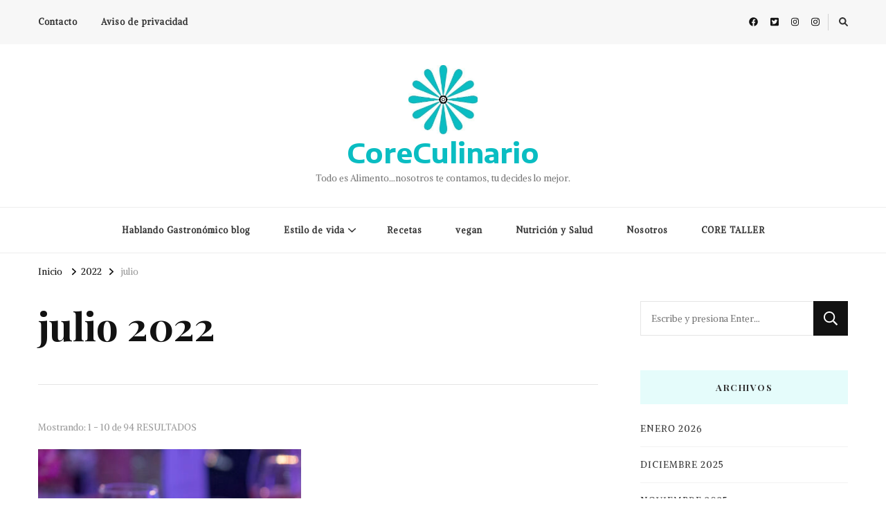

--- FILE ---
content_type: text/html; charset=UTF-8
request_url: https://coreculinario.com/2022/07/
body_size: 22184
content:
    <!DOCTYPE html>
    <html lang="es">
    <head itemscope itemtype="http://schema.org/WebSite">
	    <meta charset="UTF-8">
    <meta name="viewport" content="width=device-width, initial-scale=1">
    <link rel="profile" href="http://gmpg.org/xfn/11">
    <meta name='robots' content='noindex, follow' />

	<!-- This site is optimized with the Yoast SEO plugin v23.8 - https://yoast.com/wordpress/plugins/seo/ -->
	<title>julio 2022 - CoreCulinario</title>
	<meta property="og:locale" content="es_ES" />
	<meta property="og:type" content="website" />
	<meta property="og:title" content="julio 2022 - CoreCulinario" />
	<meta property="og:url" content="https://coreculinario.com/2022/07/" />
	<meta property="og:site_name" content="CoreCulinario" />
	<meta name="twitter:card" content="summary_large_image" />
	<script type="application/ld+json" class="yoast-schema-graph">{"@context":"https://schema.org","@graph":[{"@type":"CollectionPage","@id":"https://coreculinario.com/2022/07/","url":"https://coreculinario.com/2022/07/","name":"julio 2022 - CoreCulinario","isPartOf":{"@id":"https://coreculinario.com/#website"},"primaryImageOfPage":{"@id":"https://coreculinario.com/2022/07/#primaryimage"},"image":{"@id":"https://coreculinario.com/2022/07/#primaryimage"},"thumbnailUrl":"https://coreculinario.com/wp-content/uploads/2022/07/250722-CHILES-20-scaled.jpg","breadcrumb":{"@id":"https://coreculinario.com/2022/07/#breadcrumb"},"inLanguage":"es"},{"@type":"ImageObject","inLanguage":"es","@id":"https://coreculinario.com/2022/07/#primaryimage","url":"https://coreculinario.com/wp-content/uploads/2022/07/250722-CHILES-20-scaled.jpg","contentUrl":"https://coreculinario.com/wp-content/uploads/2022/07/250722-CHILES-20-scaled.jpg","width":1707,"height":2560},{"@type":"BreadcrumbList","@id":"https://coreculinario.com/2022/07/#breadcrumb","itemListElement":[{"@type":"ListItem","position":1,"name":"Portada","item":"https://coreculinario.com/"},{"@type":"ListItem","position":2,"name":"Archivo de julio 2022"}]},{"@type":"WebSite","@id":"https://coreculinario.com/#website","url":"https://coreculinario.com/","name":"CoreCulinario","description":"Todo es Alimento...nosotros te contamos, tu decides lo mejor.","publisher":{"@id":"https://coreculinario.com/#organization"},"potentialAction":[{"@type":"SearchAction","target":{"@type":"EntryPoint","urlTemplate":"https://coreculinario.com/?s={search_term_string}"},"query-input":{"@type":"PropertyValueSpecification","valueRequired":true,"valueName":"search_term_string"}}],"inLanguage":"es"},{"@type":"Organization","@id":"https://coreculinario.com/#organization","name":"CoreCulinario","url":"https://coreculinario.com/","logo":{"@type":"ImageObject","inLanguage":"es","@id":"https://coreculinario.com/#/schema/logo/image/","url":"https://coreculinario.com/wp-content/uploads/2021/02/cropped-0c01b09e-9d18-4743-a11c-518c1fcb273f-4.jpg","contentUrl":"https://coreculinario.com/wp-content/uploads/2021/02/cropped-0c01b09e-9d18-4743-a11c-518c1fcb273f-4.jpg","width":352,"height":355,"caption":"CoreCulinario"},"image":{"@id":"https://coreculinario.com/#/schema/logo/image/"}}]}</script>
	<!-- / Yoast SEO plugin. -->


<link rel='dns-prefetch' href='//fonts.googleapis.com' />
<link rel='dns-prefetch' href='//www.googletagmanager.com' />
<link rel='dns-prefetch' href='//pagead2.googlesyndication.com' />
<link rel="alternate" type="application/rss+xml" title="CoreCulinario &raquo; Feed" href="https://coreculinario.com/feed/" />
<link rel="alternate" type="application/rss+xml" title="CoreCulinario &raquo; Feed de los comentarios" href="https://coreculinario.com/comments/feed/" />
		<!-- This site uses the Google Analytics by MonsterInsights plugin v9.11.1 - Using Analytics tracking - https://www.monsterinsights.com/ -->
							<script src="//www.googletagmanager.com/gtag/js?id=G-57NB8RJENX"  data-cfasync="false" data-wpfc-render="false" type="text/javascript" async></script>
			<script data-cfasync="false" data-wpfc-render="false" type="text/javascript">
				var mi_version = '9.11.1';
				var mi_track_user = true;
				var mi_no_track_reason = '';
								var MonsterInsightsDefaultLocations = {"page_location":"https:\/\/coreculinario.com\/2022\/07\/"};
								if ( typeof MonsterInsightsPrivacyGuardFilter === 'function' ) {
					var MonsterInsightsLocations = (typeof MonsterInsightsExcludeQuery === 'object') ? MonsterInsightsPrivacyGuardFilter( MonsterInsightsExcludeQuery ) : MonsterInsightsPrivacyGuardFilter( MonsterInsightsDefaultLocations );
				} else {
					var MonsterInsightsLocations = (typeof MonsterInsightsExcludeQuery === 'object') ? MonsterInsightsExcludeQuery : MonsterInsightsDefaultLocations;
				}

								var disableStrs = [
										'ga-disable-G-57NB8RJENX',
									];

				/* Function to detect opted out users */
				function __gtagTrackerIsOptedOut() {
					for (var index = 0; index < disableStrs.length; index++) {
						if (document.cookie.indexOf(disableStrs[index] + '=true') > -1) {
							return true;
						}
					}

					return false;
				}

				/* Disable tracking if the opt-out cookie exists. */
				if (__gtagTrackerIsOptedOut()) {
					for (var index = 0; index < disableStrs.length; index++) {
						window[disableStrs[index]] = true;
					}
				}

				/* Opt-out function */
				function __gtagTrackerOptout() {
					for (var index = 0; index < disableStrs.length; index++) {
						document.cookie = disableStrs[index] + '=true; expires=Thu, 31 Dec 2099 23:59:59 UTC; path=/';
						window[disableStrs[index]] = true;
					}
				}

				if ('undefined' === typeof gaOptout) {
					function gaOptout() {
						__gtagTrackerOptout();
					}
				}
								window.dataLayer = window.dataLayer || [];

				window.MonsterInsightsDualTracker = {
					helpers: {},
					trackers: {},
				};
				if (mi_track_user) {
					function __gtagDataLayer() {
						dataLayer.push(arguments);
					}

					function __gtagTracker(type, name, parameters) {
						if (!parameters) {
							parameters = {};
						}

						if (parameters.send_to) {
							__gtagDataLayer.apply(null, arguments);
							return;
						}

						if (type === 'event') {
														parameters.send_to = monsterinsights_frontend.v4_id;
							var hookName = name;
							if (typeof parameters['event_category'] !== 'undefined') {
								hookName = parameters['event_category'] + ':' + name;
							}

							if (typeof MonsterInsightsDualTracker.trackers[hookName] !== 'undefined') {
								MonsterInsightsDualTracker.trackers[hookName](parameters);
							} else {
								__gtagDataLayer('event', name, parameters);
							}
							
						} else {
							__gtagDataLayer.apply(null, arguments);
						}
					}

					__gtagTracker('js', new Date());
					__gtagTracker('set', {
						'developer_id.dZGIzZG': true,
											});
					if ( MonsterInsightsLocations.page_location ) {
						__gtagTracker('set', MonsterInsightsLocations);
					}
										__gtagTracker('config', 'G-57NB8RJENX', {"forceSSL":"true","link_attribution":"true"} );
										window.gtag = __gtagTracker;										(function () {
						/* https://developers.google.com/analytics/devguides/collection/analyticsjs/ */
						/* ga and __gaTracker compatibility shim. */
						var noopfn = function () {
							return null;
						};
						var newtracker = function () {
							return new Tracker();
						};
						var Tracker = function () {
							return null;
						};
						var p = Tracker.prototype;
						p.get = noopfn;
						p.set = noopfn;
						p.send = function () {
							var args = Array.prototype.slice.call(arguments);
							args.unshift('send');
							__gaTracker.apply(null, args);
						};
						var __gaTracker = function () {
							var len = arguments.length;
							if (len === 0) {
								return;
							}
							var f = arguments[len - 1];
							if (typeof f !== 'object' || f === null || typeof f.hitCallback !== 'function') {
								if ('send' === arguments[0]) {
									var hitConverted, hitObject = false, action;
									if ('event' === arguments[1]) {
										if ('undefined' !== typeof arguments[3]) {
											hitObject = {
												'eventAction': arguments[3],
												'eventCategory': arguments[2],
												'eventLabel': arguments[4],
												'value': arguments[5] ? arguments[5] : 1,
											}
										}
									}
									if ('pageview' === arguments[1]) {
										if ('undefined' !== typeof arguments[2]) {
											hitObject = {
												'eventAction': 'page_view',
												'page_path': arguments[2],
											}
										}
									}
									if (typeof arguments[2] === 'object') {
										hitObject = arguments[2];
									}
									if (typeof arguments[5] === 'object') {
										Object.assign(hitObject, arguments[5]);
									}
									if ('undefined' !== typeof arguments[1].hitType) {
										hitObject = arguments[1];
										if ('pageview' === hitObject.hitType) {
											hitObject.eventAction = 'page_view';
										}
									}
									if (hitObject) {
										action = 'timing' === arguments[1].hitType ? 'timing_complete' : hitObject.eventAction;
										hitConverted = mapArgs(hitObject);
										__gtagTracker('event', action, hitConverted);
									}
								}
								return;
							}

							function mapArgs(args) {
								var arg, hit = {};
								var gaMap = {
									'eventCategory': 'event_category',
									'eventAction': 'event_action',
									'eventLabel': 'event_label',
									'eventValue': 'event_value',
									'nonInteraction': 'non_interaction',
									'timingCategory': 'event_category',
									'timingVar': 'name',
									'timingValue': 'value',
									'timingLabel': 'event_label',
									'page': 'page_path',
									'location': 'page_location',
									'title': 'page_title',
									'referrer' : 'page_referrer',
								};
								for (arg in args) {
																		if (!(!args.hasOwnProperty(arg) || !gaMap.hasOwnProperty(arg))) {
										hit[gaMap[arg]] = args[arg];
									} else {
										hit[arg] = args[arg];
									}
								}
								return hit;
							}

							try {
								f.hitCallback();
							} catch (ex) {
							}
						};
						__gaTracker.create = newtracker;
						__gaTracker.getByName = newtracker;
						__gaTracker.getAll = function () {
							return [];
						};
						__gaTracker.remove = noopfn;
						__gaTracker.loaded = true;
						window['__gaTracker'] = __gaTracker;
					})();
									} else {
										console.log("");
					(function () {
						function __gtagTracker() {
							return null;
						}

						window['__gtagTracker'] = __gtagTracker;
						window['gtag'] = __gtagTracker;
					})();
									}
			</script>
							<!-- / Google Analytics by MonsterInsights -->
		<script type="text/javascript">
/* <![CDATA[ */
window._wpemojiSettings = {"baseUrl":"https:\/\/s.w.org\/images\/core\/emoji\/15.0.3\/72x72\/","ext":".png","svgUrl":"https:\/\/s.w.org\/images\/core\/emoji\/15.0.3\/svg\/","svgExt":".svg","source":{"concatemoji":"https:\/\/coreculinario.com\/wp-includes\/js\/wp-emoji-release.min.js?ver=6.6.4"}};
/*! This file is auto-generated */
!function(i,n){var o,s,e;function c(e){try{var t={supportTests:e,timestamp:(new Date).valueOf()};sessionStorage.setItem(o,JSON.stringify(t))}catch(e){}}function p(e,t,n){e.clearRect(0,0,e.canvas.width,e.canvas.height),e.fillText(t,0,0);var t=new Uint32Array(e.getImageData(0,0,e.canvas.width,e.canvas.height).data),r=(e.clearRect(0,0,e.canvas.width,e.canvas.height),e.fillText(n,0,0),new Uint32Array(e.getImageData(0,0,e.canvas.width,e.canvas.height).data));return t.every(function(e,t){return e===r[t]})}function u(e,t,n){switch(t){case"flag":return n(e,"\ud83c\udff3\ufe0f\u200d\u26a7\ufe0f","\ud83c\udff3\ufe0f\u200b\u26a7\ufe0f")?!1:!n(e,"\ud83c\uddfa\ud83c\uddf3","\ud83c\uddfa\u200b\ud83c\uddf3")&&!n(e,"\ud83c\udff4\udb40\udc67\udb40\udc62\udb40\udc65\udb40\udc6e\udb40\udc67\udb40\udc7f","\ud83c\udff4\u200b\udb40\udc67\u200b\udb40\udc62\u200b\udb40\udc65\u200b\udb40\udc6e\u200b\udb40\udc67\u200b\udb40\udc7f");case"emoji":return!n(e,"\ud83d\udc26\u200d\u2b1b","\ud83d\udc26\u200b\u2b1b")}return!1}function f(e,t,n){var r="undefined"!=typeof WorkerGlobalScope&&self instanceof WorkerGlobalScope?new OffscreenCanvas(300,150):i.createElement("canvas"),a=r.getContext("2d",{willReadFrequently:!0}),o=(a.textBaseline="top",a.font="600 32px Arial",{});return e.forEach(function(e){o[e]=t(a,e,n)}),o}function t(e){var t=i.createElement("script");t.src=e,t.defer=!0,i.head.appendChild(t)}"undefined"!=typeof Promise&&(o="wpEmojiSettingsSupports",s=["flag","emoji"],n.supports={everything:!0,everythingExceptFlag:!0},e=new Promise(function(e){i.addEventListener("DOMContentLoaded",e,{once:!0})}),new Promise(function(t){var n=function(){try{var e=JSON.parse(sessionStorage.getItem(o));if("object"==typeof e&&"number"==typeof e.timestamp&&(new Date).valueOf()<e.timestamp+604800&&"object"==typeof e.supportTests)return e.supportTests}catch(e){}return null}();if(!n){if("undefined"!=typeof Worker&&"undefined"!=typeof OffscreenCanvas&&"undefined"!=typeof URL&&URL.createObjectURL&&"undefined"!=typeof Blob)try{var e="postMessage("+f.toString()+"("+[JSON.stringify(s),u.toString(),p.toString()].join(",")+"));",r=new Blob([e],{type:"text/javascript"}),a=new Worker(URL.createObjectURL(r),{name:"wpTestEmojiSupports"});return void(a.onmessage=function(e){c(n=e.data),a.terminate(),t(n)})}catch(e){}c(n=f(s,u,p))}t(n)}).then(function(e){for(var t in e)n.supports[t]=e[t],n.supports.everything=n.supports.everything&&n.supports[t],"flag"!==t&&(n.supports.everythingExceptFlag=n.supports.everythingExceptFlag&&n.supports[t]);n.supports.everythingExceptFlag=n.supports.everythingExceptFlag&&!n.supports.flag,n.DOMReady=!1,n.readyCallback=function(){n.DOMReady=!0}}).then(function(){return e}).then(function(){var e;n.supports.everything||(n.readyCallback(),(e=n.source||{}).concatemoji?t(e.concatemoji):e.wpemoji&&e.twemoji&&(t(e.twemoji),t(e.wpemoji)))}))}((window,document),window._wpemojiSettings);
/* ]]> */
</script>
<style id='wp-emoji-styles-inline-css' type='text/css'>

	img.wp-smiley, img.emoji {
		display: inline !important;
		border: none !important;
		box-shadow: none !important;
		height: 1em !important;
		width: 1em !important;
		margin: 0 0.07em !important;
		vertical-align: -0.1em !important;
		background: none !important;
		padding: 0 !important;
	}
</style>
<link rel='stylesheet' id='wp-block-library-css' href='https://coreculinario.com/wp-includes/css/dist/block-library/style.min.css?ver=6.6.4' type='text/css' media='all' />
<style id='classic-theme-styles-inline-css' type='text/css'>
/*! This file is auto-generated */
.wp-block-button__link{color:#fff;background-color:#32373c;border-radius:9999px;box-shadow:none;text-decoration:none;padding:calc(.667em + 2px) calc(1.333em + 2px);font-size:1.125em}.wp-block-file__button{background:#32373c;color:#fff;text-decoration:none}
</style>
<style id='global-styles-inline-css' type='text/css'>
:root{--wp--preset--aspect-ratio--square: 1;--wp--preset--aspect-ratio--4-3: 4/3;--wp--preset--aspect-ratio--3-4: 3/4;--wp--preset--aspect-ratio--3-2: 3/2;--wp--preset--aspect-ratio--2-3: 2/3;--wp--preset--aspect-ratio--16-9: 16/9;--wp--preset--aspect-ratio--9-16: 9/16;--wp--preset--color--black: #000000;--wp--preset--color--cyan-bluish-gray: #abb8c3;--wp--preset--color--white: #ffffff;--wp--preset--color--pale-pink: #f78da7;--wp--preset--color--vivid-red: #cf2e2e;--wp--preset--color--luminous-vivid-orange: #ff6900;--wp--preset--color--luminous-vivid-amber: #fcb900;--wp--preset--color--light-green-cyan: #7bdcb5;--wp--preset--color--vivid-green-cyan: #00d084;--wp--preset--color--pale-cyan-blue: #8ed1fc;--wp--preset--color--vivid-cyan-blue: #0693e3;--wp--preset--color--vivid-purple: #9b51e0;--wp--preset--gradient--vivid-cyan-blue-to-vivid-purple: linear-gradient(135deg,rgba(6,147,227,1) 0%,rgb(155,81,224) 100%);--wp--preset--gradient--light-green-cyan-to-vivid-green-cyan: linear-gradient(135deg,rgb(122,220,180) 0%,rgb(0,208,130) 100%);--wp--preset--gradient--luminous-vivid-amber-to-luminous-vivid-orange: linear-gradient(135deg,rgba(252,185,0,1) 0%,rgba(255,105,0,1) 100%);--wp--preset--gradient--luminous-vivid-orange-to-vivid-red: linear-gradient(135deg,rgba(255,105,0,1) 0%,rgb(207,46,46) 100%);--wp--preset--gradient--very-light-gray-to-cyan-bluish-gray: linear-gradient(135deg,rgb(238,238,238) 0%,rgb(169,184,195) 100%);--wp--preset--gradient--cool-to-warm-spectrum: linear-gradient(135deg,rgb(74,234,220) 0%,rgb(151,120,209) 20%,rgb(207,42,186) 40%,rgb(238,44,130) 60%,rgb(251,105,98) 80%,rgb(254,248,76) 100%);--wp--preset--gradient--blush-light-purple: linear-gradient(135deg,rgb(255,206,236) 0%,rgb(152,150,240) 100%);--wp--preset--gradient--blush-bordeaux: linear-gradient(135deg,rgb(254,205,165) 0%,rgb(254,45,45) 50%,rgb(107,0,62) 100%);--wp--preset--gradient--luminous-dusk: linear-gradient(135deg,rgb(255,203,112) 0%,rgb(199,81,192) 50%,rgb(65,88,208) 100%);--wp--preset--gradient--pale-ocean: linear-gradient(135deg,rgb(255,245,203) 0%,rgb(182,227,212) 50%,rgb(51,167,181) 100%);--wp--preset--gradient--electric-grass: linear-gradient(135deg,rgb(202,248,128) 0%,rgb(113,206,126) 100%);--wp--preset--gradient--midnight: linear-gradient(135deg,rgb(2,3,129) 0%,rgb(40,116,252) 100%);--wp--preset--font-size--small: 13px;--wp--preset--font-size--medium: 20px;--wp--preset--font-size--large: 36px;--wp--preset--font-size--x-large: 42px;--wp--preset--spacing--20: 0.44rem;--wp--preset--spacing--30: 0.67rem;--wp--preset--spacing--40: 1rem;--wp--preset--spacing--50: 1.5rem;--wp--preset--spacing--60: 2.25rem;--wp--preset--spacing--70: 3.38rem;--wp--preset--spacing--80: 5.06rem;--wp--preset--shadow--natural: 6px 6px 9px rgba(0, 0, 0, 0.2);--wp--preset--shadow--deep: 12px 12px 50px rgba(0, 0, 0, 0.4);--wp--preset--shadow--sharp: 6px 6px 0px rgba(0, 0, 0, 0.2);--wp--preset--shadow--outlined: 6px 6px 0px -3px rgba(255, 255, 255, 1), 6px 6px rgba(0, 0, 0, 1);--wp--preset--shadow--crisp: 6px 6px 0px rgba(0, 0, 0, 1);}:where(.is-layout-flex){gap: 0.5em;}:where(.is-layout-grid){gap: 0.5em;}body .is-layout-flex{display: flex;}.is-layout-flex{flex-wrap: wrap;align-items: center;}.is-layout-flex > :is(*, div){margin: 0;}body .is-layout-grid{display: grid;}.is-layout-grid > :is(*, div){margin: 0;}:where(.wp-block-columns.is-layout-flex){gap: 2em;}:where(.wp-block-columns.is-layout-grid){gap: 2em;}:where(.wp-block-post-template.is-layout-flex){gap: 1.25em;}:where(.wp-block-post-template.is-layout-grid){gap: 1.25em;}.has-black-color{color: var(--wp--preset--color--black) !important;}.has-cyan-bluish-gray-color{color: var(--wp--preset--color--cyan-bluish-gray) !important;}.has-white-color{color: var(--wp--preset--color--white) !important;}.has-pale-pink-color{color: var(--wp--preset--color--pale-pink) !important;}.has-vivid-red-color{color: var(--wp--preset--color--vivid-red) !important;}.has-luminous-vivid-orange-color{color: var(--wp--preset--color--luminous-vivid-orange) !important;}.has-luminous-vivid-amber-color{color: var(--wp--preset--color--luminous-vivid-amber) !important;}.has-light-green-cyan-color{color: var(--wp--preset--color--light-green-cyan) !important;}.has-vivid-green-cyan-color{color: var(--wp--preset--color--vivid-green-cyan) !important;}.has-pale-cyan-blue-color{color: var(--wp--preset--color--pale-cyan-blue) !important;}.has-vivid-cyan-blue-color{color: var(--wp--preset--color--vivid-cyan-blue) !important;}.has-vivid-purple-color{color: var(--wp--preset--color--vivid-purple) !important;}.has-black-background-color{background-color: var(--wp--preset--color--black) !important;}.has-cyan-bluish-gray-background-color{background-color: var(--wp--preset--color--cyan-bluish-gray) !important;}.has-white-background-color{background-color: var(--wp--preset--color--white) !important;}.has-pale-pink-background-color{background-color: var(--wp--preset--color--pale-pink) !important;}.has-vivid-red-background-color{background-color: var(--wp--preset--color--vivid-red) !important;}.has-luminous-vivid-orange-background-color{background-color: var(--wp--preset--color--luminous-vivid-orange) !important;}.has-luminous-vivid-amber-background-color{background-color: var(--wp--preset--color--luminous-vivid-amber) !important;}.has-light-green-cyan-background-color{background-color: var(--wp--preset--color--light-green-cyan) !important;}.has-vivid-green-cyan-background-color{background-color: var(--wp--preset--color--vivid-green-cyan) !important;}.has-pale-cyan-blue-background-color{background-color: var(--wp--preset--color--pale-cyan-blue) !important;}.has-vivid-cyan-blue-background-color{background-color: var(--wp--preset--color--vivid-cyan-blue) !important;}.has-vivid-purple-background-color{background-color: var(--wp--preset--color--vivid-purple) !important;}.has-black-border-color{border-color: var(--wp--preset--color--black) !important;}.has-cyan-bluish-gray-border-color{border-color: var(--wp--preset--color--cyan-bluish-gray) !important;}.has-white-border-color{border-color: var(--wp--preset--color--white) !important;}.has-pale-pink-border-color{border-color: var(--wp--preset--color--pale-pink) !important;}.has-vivid-red-border-color{border-color: var(--wp--preset--color--vivid-red) !important;}.has-luminous-vivid-orange-border-color{border-color: var(--wp--preset--color--luminous-vivid-orange) !important;}.has-luminous-vivid-amber-border-color{border-color: var(--wp--preset--color--luminous-vivid-amber) !important;}.has-light-green-cyan-border-color{border-color: var(--wp--preset--color--light-green-cyan) !important;}.has-vivid-green-cyan-border-color{border-color: var(--wp--preset--color--vivid-green-cyan) !important;}.has-pale-cyan-blue-border-color{border-color: var(--wp--preset--color--pale-cyan-blue) !important;}.has-vivid-cyan-blue-border-color{border-color: var(--wp--preset--color--vivid-cyan-blue) !important;}.has-vivid-purple-border-color{border-color: var(--wp--preset--color--vivid-purple) !important;}.has-vivid-cyan-blue-to-vivid-purple-gradient-background{background: var(--wp--preset--gradient--vivid-cyan-blue-to-vivid-purple) !important;}.has-light-green-cyan-to-vivid-green-cyan-gradient-background{background: var(--wp--preset--gradient--light-green-cyan-to-vivid-green-cyan) !important;}.has-luminous-vivid-amber-to-luminous-vivid-orange-gradient-background{background: var(--wp--preset--gradient--luminous-vivid-amber-to-luminous-vivid-orange) !important;}.has-luminous-vivid-orange-to-vivid-red-gradient-background{background: var(--wp--preset--gradient--luminous-vivid-orange-to-vivid-red) !important;}.has-very-light-gray-to-cyan-bluish-gray-gradient-background{background: var(--wp--preset--gradient--very-light-gray-to-cyan-bluish-gray) !important;}.has-cool-to-warm-spectrum-gradient-background{background: var(--wp--preset--gradient--cool-to-warm-spectrum) !important;}.has-blush-light-purple-gradient-background{background: var(--wp--preset--gradient--blush-light-purple) !important;}.has-blush-bordeaux-gradient-background{background: var(--wp--preset--gradient--blush-bordeaux) !important;}.has-luminous-dusk-gradient-background{background: var(--wp--preset--gradient--luminous-dusk) !important;}.has-pale-ocean-gradient-background{background: var(--wp--preset--gradient--pale-ocean) !important;}.has-electric-grass-gradient-background{background: var(--wp--preset--gradient--electric-grass) !important;}.has-midnight-gradient-background{background: var(--wp--preset--gradient--midnight) !important;}.has-small-font-size{font-size: var(--wp--preset--font-size--small) !important;}.has-medium-font-size{font-size: var(--wp--preset--font-size--medium) !important;}.has-large-font-size{font-size: var(--wp--preset--font-size--large) !important;}.has-x-large-font-size{font-size: var(--wp--preset--font-size--x-large) !important;}
:where(.wp-block-post-template.is-layout-flex){gap: 1.25em;}:where(.wp-block-post-template.is-layout-grid){gap: 1.25em;}
:where(.wp-block-columns.is-layout-flex){gap: 2em;}:where(.wp-block-columns.is-layout-grid){gap: 2em;}
:root :where(.wp-block-pullquote){font-size: 1.5em;line-height: 1.6;}
</style>
<link rel='stylesheet' id='blossomthemes-toolkit-css' href='https://coreculinario.com/wp-content/plugins/blossomthemes-toolkit/public/css/blossomthemes-toolkit-public.min.css?ver=2.2.6' type='text/css' media='all' />
<link rel='stylesheet' id='contact-form-7-css' href='https://coreculinario.com/wp-content/plugins/contact-form-7/includes/css/styles.css?ver=6.0' type='text/css' media='all' />
<link rel='stylesheet' id='owl-carousel-css' href='https://coreculinario.com/wp-content/themes/vilva/css/owl.carousel.min.css?ver=2.3.4' type='text/css' media='all' />
<link rel='stylesheet' id='vilva-google-fonts-css' href='https://fonts.googleapis.com/css?family=Alike+Angular%3Aregular%7CPlayfair+Display%3Aregular%2C500%2C600%2C700%2C800%2C900%2Citalic%2C500italic%2C600italic%2C700italic%2C800italic%2C900italic%7CEncode+Sans+Semi+Expanded%3A700' type='text/css' media='all' />
<link rel='stylesheet' id='yummy-recipe-parent-style-css' href='https://coreculinario.com/wp-content/themes/vilva/style.css?ver=6.6.4' type='text/css' media='all' />
<link rel='stylesheet' id='animate-css' href='https://coreculinario.com/wp-content/themes/vilva/css/animate.min.css?ver=3.5.2' type='text/css' media='all' />
<link rel='stylesheet' id='vilva-css' href='https://coreculinario.com/wp-content/themes/yummy-recipe/style.css?ver=1.0.2' type='text/css' media='all' />
<link rel='stylesheet' id='vilva-gutenberg-css' href='https://coreculinario.com/wp-content/themes/vilva/css/gutenberg.min.css?ver=1.0.2' type='text/css' media='all' />
<script type="text/javascript" src="https://coreculinario.com/wp-content/plugins/google-analytics-for-wordpress/assets/js/frontend-gtag.min.js?ver=9.11.1" id="monsterinsights-frontend-script-js" async="async" data-wp-strategy="async"></script>
<script data-cfasync="false" data-wpfc-render="false" type="text/javascript" id='monsterinsights-frontend-script-js-extra'>/* <![CDATA[ */
var monsterinsights_frontend = {"js_events_tracking":"true","download_extensions":"doc,pdf,ppt,zip,xls,docx,pptx,xlsx","inbound_paths":"[{\"path\":\"\\\/go\\\/\",\"label\":\"affiliate\"},{\"path\":\"\\\/recommend\\\/\",\"label\":\"affiliate\"}]","home_url":"https:\/\/coreculinario.com","hash_tracking":"false","v4_id":"G-57NB8RJENX"};/* ]]> */
</script>
<script type="text/javascript" src="https://coreculinario.com/wp-includes/js/jquery/jquery.min.js?ver=3.7.1" id="jquery-core-js"></script>
<script type="text/javascript" src="https://coreculinario.com/wp-includes/js/jquery/jquery-migrate.min.js?ver=3.4.1" id="jquery-migrate-js"></script>
<link rel="https://api.w.org/" href="https://coreculinario.com/wp-json/" /><link rel="EditURI" type="application/rsd+xml" title="RSD" href="https://coreculinario.com/xmlrpc.php?rsd" />
<meta name="generator" content="WordPress 6.6.4" />
<meta name="generator" content="Site Kit by Google 1.139.0" />		<script type="text/javascript">
			var StrCPVisits_page_data = {
				'abort' : 'false',
				'title' : 'julio 2022',
			};
		</script>
		<meta name="google-site-verification" content="r-Xqt5BLwF4B50kWr1q1KfQUMmpozucsZ0y3CrgHOnU">
<!-- Metaetiquetas de Google AdSense añadidas por Site Kit -->
<meta name="google-adsense-platform-account" content="ca-host-pub-2644536267352236">
<meta name="google-adsense-platform-domain" content="sitekit.withgoogle.com">
<!-- Acabar con las metaetiquetas de Google AdSense añadidas por Site Kit -->
<style type="text/css">.recentcomments a{display:inline !important;padding:0 !important;margin:0 !important;}</style>
<!-- Fragmento de código de Google Adsense añadido por Site Kit -->
<script type="text/javascript" async="async" src="https://pagead2.googlesyndication.com/pagead/js/adsbygoogle.js?client=ca-pub-3190588031947152&amp;host=ca-host-pub-2644536267352236" crossorigin="anonymous"></script>

<!-- Final del fragmento de código de Google Adsense añadido por Site Kit -->
<link rel="icon" href="https://coreculinario.com/wp-content/uploads/2021/02/cropped-0c01b09e-9d18-4743-a11c-518c1fcb273f-1-32x32.jpg" sizes="32x32" />
<link rel="icon" href="https://coreculinario.com/wp-content/uploads/2021/02/cropped-0c01b09e-9d18-4743-a11c-518c1fcb273f-1-192x192.jpg" sizes="192x192" />
<link rel="apple-touch-icon" href="https://coreculinario.com/wp-content/uploads/2021/02/cropped-0c01b09e-9d18-4743-a11c-518c1fcb273f-1-180x180.jpg" />
<meta name="msapplication-TileImage" content="https://coreculinario.com/wp-content/uploads/2021/02/cropped-0c01b09e-9d18-4743-a11c-518c1fcb273f-1-270x270.jpg" />
<style type='text/css' media='all'>     
    .content-newsletter .blossomthemes-email-newsletter-wrapper.bg-img:after,
    .widget_blossomthemes_email_newsletter_widget .blossomthemes-email-newsletter-wrapper:after{
        background: rgba(0, 219, 215, 0.8);    }
    
    /*Typography*/

    body,
    button,
    input,
    select,
    optgroup,
    textarea{
        font-family : Alike Angular;
        font-size   : 17px;        
    }

    :root {
        --primary-font: Alike Angular;
        --secondary-font: Playfair Display;
        --primary-color: #00dbd7;
        --primary-color-rgb: 0, 219, 215;
    }
    
    .site-branding .site-title-wrap .site-title{
        font-size   : 40px;
        font-family : Encode Sans Semi Expanded;
        font-weight : 700;
        font-style  : normal;
    }
    
    .site-branding .site-title-wrap .site-title a{
        color: #0abdc2;
    }
    
    .custom-logo-link img{
        width: 100px;
        max-width: 100%;
    }

    .comment-body .reply .comment-reply-link:hover:before {
        background-image: url('data:image/svg+xml; utf-8, <svg xmlns="http://www.w3.org/2000/svg" width="18" height="15" viewBox="0 0 18 15"><path d="M934,147.2a11.941,11.941,0,0,1,7.5,3.7,16.063,16.063,0,0,1,3.5,7.3c-2.4-3.4-6.1-5.1-11-5.1v4.1l-7-7,7-7Z" transform="translate(-927 -143.2)" fill="%2300dbd7"/></svg>');
    }

    .site-header.style-five .header-mid .search-form .search-submit:hover {
        background-image: url('data:image/svg+xml; utf-8, <svg xmlns="http://www.w3.org/2000/svg" viewBox="0 0 512 512"><path fill="%2300dbd7" d="M508.5 468.9L387.1 347.5c-2.3-2.3-5.3-3.5-8.5-3.5h-13.2c31.5-36.5 50.6-84 50.6-136C416 93.1 322.9 0 208 0S0 93.1 0 208s93.1 208 208 208c52 0 99.5-19.1 136-50.6v13.2c0 3.2 1.3 6.2 3.5 8.5l121.4 121.4c4.7 4.7 12.3 4.7 17 0l22.6-22.6c4.7-4.7 4.7-12.3 0-17zM208 368c-88.4 0-160-71.6-160-160S119.6 48 208 48s160 71.6 160 160-71.6 160-160 160z"></path></svg>');
    }

    .site-header.style-seven .header-bottom .search-form .search-submit:hover {
        background-image: url('data:image/svg+xml; utf-8, <svg xmlns="http://www.w3.org/2000/svg" viewBox="0 0 512 512"><path fill="%2300dbd7" d="M508.5 468.9L387.1 347.5c-2.3-2.3-5.3-3.5-8.5-3.5h-13.2c31.5-36.5 50.6-84 50.6-136C416 93.1 322.9 0 208 0S0 93.1 0 208s93.1 208 208 208c52 0 99.5-19.1 136-50.6v13.2c0 3.2 1.3 6.2 3.5 8.5l121.4 121.4c4.7 4.7 12.3 4.7 17 0l22.6-22.6c4.7-4.7 4.7-12.3 0-17zM208 368c-88.4 0-160-71.6-160-160S119.6 48 208 48s160 71.6 160 160-71.6 160-160 160z"></path></svg>');
    }

    .site-header.style-fourteen .search-form .search-submit:hover {
        background-image: url('data:image/svg+xml; utf-8, <svg xmlns="http://www.w3.org/2000/svg" viewBox="0 0 512 512"><path fill="%2300dbd7" d="M508.5 468.9L387.1 347.5c-2.3-2.3-5.3-3.5-8.5-3.5h-13.2c31.5-36.5 50.6-84 50.6-136C416 93.1 322.9 0 208 0S0 93.1 0 208s93.1 208 208 208c52 0 99.5-19.1 136-50.6v13.2c0 3.2 1.3 6.2 3.5 8.5l121.4 121.4c4.7 4.7 12.3 4.7 17 0l22.6-22.6c4.7-4.7 4.7-12.3 0-17zM208 368c-88.4 0-160-71.6-160-160S119.6 48 208 48s160 71.6 160 160-71.6 160-160 160z"></path></svg>');
    }

    .search-results .content-area > .page-header .search-submit:hover {
        background-image: url('data:image/svg+xml; utf-8, <svg xmlns="http://www.w3.org/2000/svg" viewBox="0 0 512 512"><path fill="%2300dbd7" d="M508.5 468.9L387.1 347.5c-2.3-2.3-5.3-3.5-8.5-3.5h-13.2c31.5-36.5 50.6-84 50.6-136C416 93.1 322.9 0 208 0S0 93.1 0 208s93.1 208 208 208c52 0 99.5-19.1 136-50.6v13.2c0 3.2 1.3 6.2 3.5 8.5l121.4 121.4c4.7 4.7 12.3 4.7 17 0l22.6-22.6c4.7-4.7 4.7-12.3 0-17zM208 368c-88.4 0-160-71.6-160-160S119.6 48 208 48s160 71.6 160 160-71.6 160-160 160z"></path></svg>');
    }
           
    </style><style id="wpforms-css-vars-root">
				:root {
					--wpforms-field-border-radius: 3px;
--wpforms-field-border-style: solid;
--wpforms-field-border-size: 1px;
--wpforms-field-background-color: #ffffff;
--wpforms-field-border-color: rgba( 0, 0, 0, 0.25 );
--wpforms-field-border-color-spare: rgba( 0, 0, 0, 0.25 );
--wpforms-field-text-color: rgba( 0, 0, 0, 0.7 );
--wpforms-field-menu-color: #ffffff;
--wpforms-label-color: rgba( 0, 0, 0, 0.85 );
--wpforms-label-sublabel-color: rgba( 0, 0, 0, 0.55 );
--wpforms-label-error-color: #d63637;
--wpforms-button-border-radius: 3px;
--wpforms-button-border-style: none;
--wpforms-button-border-size: 1px;
--wpforms-button-background-color: #066aab;
--wpforms-button-border-color: #066aab;
--wpforms-button-text-color: #ffffff;
--wpforms-page-break-color: #066aab;
--wpforms-background-image: none;
--wpforms-background-position: center center;
--wpforms-background-repeat: no-repeat;
--wpforms-background-size: cover;
--wpforms-background-width: 100px;
--wpforms-background-height: 100px;
--wpforms-background-color: rgba( 0, 0, 0, 0 );
--wpforms-background-url: none;
--wpforms-container-padding: 0px;
--wpforms-container-border-style: none;
--wpforms-container-border-width: 1px;
--wpforms-container-border-color: #000000;
--wpforms-container-border-radius: 3px;
--wpforms-field-size-input-height: 43px;
--wpforms-field-size-input-spacing: 15px;
--wpforms-field-size-font-size: 16px;
--wpforms-field-size-line-height: 19px;
--wpforms-field-size-padding-h: 14px;
--wpforms-field-size-checkbox-size: 16px;
--wpforms-field-size-sublabel-spacing: 5px;
--wpforms-field-size-icon-size: 1;
--wpforms-label-size-font-size: 16px;
--wpforms-label-size-line-height: 19px;
--wpforms-label-size-sublabel-font-size: 14px;
--wpforms-label-size-sublabel-line-height: 17px;
--wpforms-button-size-font-size: 17px;
--wpforms-button-size-height: 41px;
--wpforms-button-size-padding-h: 15px;
--wpforms-button-size-margin-top: 10px;
--wpforms-container-shadow-size-box-shadow: none;

				}
			</style></head>

<body class="archive date wp-custom-logo wp-embed-responsive hfeed post-layout-two vilva-has-blocks rightsidebar" itemscope itemtype="http://schema.org/WebPage">

    <div id="page" class="site">
        <a class="skip-link" href="#content">Saltar al contenido</a>
            <header id="masthead" class="site-header style-one" itemscope itemtype="http://schema.org/WPHeader">
            <div class="header-t">
                <div class="container">
                        
	<nav class="secondary-menu">
                    <button class="toggle-btn" data-toggle-target=".menu-modal" data-toggle-body-class="showing-menu-modal" aria-expanded="false" data-set-focus=".close-nav-toggle">
                <span class="toggle-bar"></span>
                <span class="toggle-bar"></span>
                <span class="toggle-bar"></span>
            </button>
                <div class="secondary-menu-list menu-modal cover-modal" data-modal-target-string=".menu-modal">
            <button class="close close-nav-toggle" data-toggle-target=".menu-modal" data-toggle-body-class="showing-menu-modal" aria-expanded="false" data-set-focus=".menu-modal">
                <span class="toggle-bar"></span>
                <span class="toggle-bar"></span>
            </button>
            <div class="mobile-menu" aria-label="Móvil">
                <div class="menu-menu-superior-container"><ul id="secondary-menu" class="nav-menu menu-modal"><li id="menu-item-22731" class="menu-item menu-item-type-post_type menu-item-object-page menu-item-22731"><a href="https://coreculinario.com/contacto/">Contacto</a></li>
<li id="menu-item-22734" class="menu-item menu-item-type-post_type menu-item-object-page menu-item-privacy-policy menu-item-22734"><a rel="privacy-policy" href="https://coreculinario.com/politica-privacidad/">Aviso de privacidad</a></li>
</ul></div>            </div>
        </div>
	</nav>
                        <div class="right">
                                                    <div class="header-social">
                                    <ul class="social-networks">
    	            <li>
                <a href="https://www.facebook.com/coreculinario" target="_blank" rel="nofollow noopener">
                    <i class="fab fa-facebook"></i>
                </a>
            </li>    	   
                        <li>
                <a href="https://twitter.com/core_culinario" target="_blank" rel="nofollow noopener">
                    <i class="fab fa-twitter-square"></i>
                </a>
            </li>    	   
                        <li>
                <a href="https://www.instagram.com/core_culinario/" target="_blank" rel="nofollow noopener">
                    <i class="fab fa-instagram"></i>
                </a>
            </li>    	   
                        <li>
                <a href="https://www.instagram.com/florcoronachef/" target="_blank" rel="nofollow noopener">
                    <i class="fab fa-instagram"></i>
                </a>
            </li>    	   
            	</ul>
                                </div><!-- .header-social -->
                                                                            <div class="header-search">                
                                <button class="search-toggle" data-toggle-target=".search-modal" data-toggle-body-class="showing-search-modal" data-set-focus=".search-modal .search-field" aria-expanded="false">
                                    <i class="fas fa-search"></i>
                                </button>
                                <div class="header-search-wrap search-modal cover-modal" data-modal-target-string=".search-modal">
                                    <div class="header-search-inner-wrap">
                                        <form role="search" method="get" class="search-form" action="https://coreculinario.com/">
                    <label>
                        <span class="screen-reader-text">¿Buscas algo?
                        </span>
                        <input type="search" class="search-field" placeholder="Escribe y presiona Enter&hellip;" value="" name="s" />
                    </label>                
                    <input type="submit" id="submit-field" class="search-submit" value="Buscar" />
                </form>                                        <button class="close" data-toggle-target=".search-modal" data-toggle-body-class="showing-search-modal" data-set-focus=".search-modal .search-field" aria-expanded="false"></button>
                                    </div>
                                </div>
                            </div><!-- .header-search -->
                                    
                    </div><!-- .right -->
                </div>
            </div><!-- .header-t -->

            <div class="header-mid">
                <div class="container">
                            <div class="site-branding has-logo-text" itemscope itemtype="http://schema.org/Organization">  
            <div class="site-logo">
                <a href="https://coreculinario.com/" class="custom-logo-link" rel="home"><img width="352" height="355" src="https://coreculinario.com/wp-content/uploads/2021/02/cropped-0c01b09e-9d18-4743-a11c-518c1fcb273f-4.jpg" class="custom-logo" alt="CoreCulinario" decoding="async" fetchpriority="high" srcset="https://coreculinario.com/wp-content/uploads/2021/02/cropped-0c01b09e-9d18-4743-a11c-518c1fcb273f-4.jpg 352w, https://coreculinario.com/wp-content/uploads/2021/02/cropped-0c01b09e-9d18-4743-a11c-518c1fcb273f-4-150x150.jpg 150w, https://coreculinario.com/wp-content/uploads/2021/02/cropped-0c01b09e-9d18-4743-a11c-518c1fcb273f-4-297x300.jpg 297w, https://coreculinario.com/wp-content/uploads/2021/02/cropped-0c01b09e-9d18-4743-a11c-518c1fcb273f-4-59x60.jpg 59w" sizes="(max-width: 352px) 100vw, 352px" /></a>            </div>

            <div class="site-title-wrap">                    <p class="site-title" itemprop="name"><a href="https://coreculinario.com/" rel="home" itemprop="url">CoreCulinario</a></p>
                                    <p class="site-description" itemprop="description">Todo es Alimento&#8230;nosotros te contamos, tu decides lo mejor.</p>
                </div>        </div>    
                    </div>
            </div><!-- .header-mid -->

            <div class="header-bottom">
                <div class="container">
                    	<nav id="site-navigation" class="main-navigation" itemscope itemtype="http://schema.org/SiteNavigationElement">
                    <button class="toggle-btn" data-toggle-target=".main-menu-modal" data-toggle-body-class="showing-main-menu-modal" aria-expanded="false" data-set-focus=".close-main-nav-toggle">
                <span class="toggle-bar"></span>
                <span class="toggle-bar"></span>
                <span class="toggle-bar"></span>
            </button>
                <div class="primary-menu-list main-menu-modal cover-modal" data-modal-target-string=".main-menu-modal">
            <button class="close close-main-nav-toggle" data-toggle-target=".main-menu-modal" data-toggle-body-class="showing-main-menu-modal" aria-expanded="false" data-set-focus=".main-menu-modal"></button>
            <div class="mobile-menu" aria-label="Móvil">
                <div class="menu-principal-container"><ul id="primary-menu" class="nav-menu main-menu-modal"><li id="menu-item-82" class="menu-item menu-item-type-taxonomy menu-item-object-category menu-item-82"><a href="https://coreculinario.com/category/blog/">Hablando Gastronómico blog</a></li>
<li id="menu-item-22704" class="menu-item menu-item-type-custom menu-item-object-custom menu-item-has-children menu-item-22704"><a href="#">Estilo de vida</a>
<ul class="sub-menu">
	<li id="menu-item-22676" class="menu-item menu-item-type-taxonomy menu-item-object-category menu-item-22676"><a href="https://coreculinario.com/category/blog/viajeshoteles/">México lindo y querido&#8230;</a></li>
	<li id="menu-item-22677" class="menu-item menu-item-type-taxonomy menu-item-object-category menu-item-22677"><a href="https://coreculinario.com/category/blog/viajeshoteles/arteyentretenimiento/">Arte y entretenimiento</a></li>
</ul>
</li>
<li id="menu-item-22678" class="menu-item menu-item-type-taxonomy menu-item-object-category menu-item-22678"><a href="https://coreculinario.com/category/blog/recetas/">Recetas</a></li>
<li id="menu-item-22681" class="menu-item menu-item-type-taxonomy menu-item-object-category menu-item-22681"><a href="https://coreculinario.com/category/blog/recetas/saludvegan/">vegan</a></li>
<li id="menu-item-22679" class="menu-item menu-item-type-taxonomy menu-item-object-category menu-item-22679"><a href="https://coreculinario.com/category/blog/recetas/saludvegan/saludcore/">Nutrición y Salud</a></li>
<li id="menu-item-24446" class="menu-item menu-item-type-post_type menu-item-object-page menu-item-24446"><a href="https://coreculinario.com/nosotros/">Nosotros</a></li>
<li id="menu-item-34270" class="menu-item menu-item-type-post_type menu-item-object-page menu-item-34270"><a href="https://coreculinario.com/core-taller/">CORE TALLER</a></li>
</ul></div>            </div>
        </div>
	</nav><!-- #site-navigation -->
                    </div>
            </div><!-- .header-bottom -->
        </header>
            <div class="top-bar">
    		<div class="container">
            <div class="breadcrumb-wrapper">
                <div id="crumbs" itemscope itemtype="http://schema.org/BreadcrumbList"> 
                    <span itemprop="itemListElement" itemscope itemtype="http://schema.org/ListItem">
                        <a itemprop="item" href="https://coreculinario.com"><span itemprop="name">Inicio</span></a>
                        <meta itemprop="position" content="1" />
                        <span class="separator"><i class="fa fa-angle-right"></i></span>
                    </span><span itemprop="itemListElement" itemscope itemtype="http://schema.org/ListItem"><a itemprop="item" href="https://coreculinario.com/2022/"><span itemprop="name">2022 </span></a><meta itemprop="position" content="2" /><span class="separator"><i class="fa fa-angle-right"></i></span></span> <span class="current" itemprop="itemListElement" itemscope itemtype="http://schema.org/ListItem"><a itemprop="item" href="https://coreculinario.com/2022/07/"><span itemprop="name">julio</span></a><meta itemprop="position" content="3" /></span></div></div><!-- .breadcrumb-wrapper -->    		</div>
    	</div>   
        <div id="content" class="site-content"><div class="container"><div id="primary" class="content-area">
	
	        <header class="page-header">
            <div class="container">
                <h1 class="page-title">julio 2022</h1>            </div>
        </header>
        <span class="post-count"> Mostrando: 1 - 10 de 94 RESULTADOS </span>     
  
	<main id="main" class="site-main">

	
<article id="post-13955" class="post-13955 post type-post status-publish format-standard has-post-thumbnail hentry category-blog" itemscope itemtype="https://schema.org/Blog">
    
	<figure class="post-thumbnail"><a href="https://coreculinario.com/blog/temporada-del-chile-en-nogada-en-puebla/" class="post-thumbnail"><img width="420" height="502" src="https://coreculinario.com/wp-content/uploads/2022/07/250722-CHILES-20-420x502.jpg" class="attachment-yummy-recipe-blog-three size-yummy-recipe-blog-three wp-post-image" alt="" itemprop="image" decoding="async" srcset="https://coreculinario.com/wp-content/uploads/2022/07/250722-CHILES-20-420x502.jpg 420w, https://coreculinario.com/wp-content/uploads/2022/07/250722-CHILES-20-573x685.jpg 573w" sizes="(max-width: 420px) 100vw, 420px" /></a></figure><div class="content-wrap">    <header class="entry-header">
        <div class="entry-meta"></div><h2 class="entry-title"><a href="https://coreculinario.com/blog/temporada-del-chile-en-nogada-en-puebla/" rel="bookmark">Temporada del Chile en Nogada en Puebla</a></h2>    </header> 
    <div class="entry-content" itemprop="text"><p>Casona María, el lugar perfecto para disfrutar de esa experiencia gastronómica Puebla es el custodio del Barroco, fue fundada como parte de un proyecto utópico &hellip; </p>
</div><div class="entry-footer"><div class="button-wrap"><a href="https://coreculinario.com/blog/temporada-del-chile-en-nogada-en-puebla/" class="btn-readmore">Leer más<svg xmlns="http://www.w3.org/2000/svg" width="12" height="24" viewBox="0 0 12 24"><path d="M0,12,12,0,5.564,12,12,24Z" transform="translate(12 24) rotate(180)" fill="#121212"/></svg></a></div></div></div></article><!-- #post-13955 -->

<article id="post-13926" class="post-13926 post type-post status-publish format-standard has-post-thumbnail hentry category-blog category-altruismo-core-todospodemos" itemscope itemtype="https://schema.org/Blog">
    
	<figure class="post-thumbnail"><a href="https://coreculinario.com/blog/sabores-con-causa-celebra-su-decima-edicion-2/" class="post-thumbnail"><img width="420" height="502" src="https://coreculinario.com/wp-content/uploads/2022/07/DSC_0082-420x502.jpg" class="attachment-yummy-recipe-blog-three size-yummy-recipe-blog-three wp-post-image" alt="" itemprop="image" decoding="async" srcset="https://coreculinario.com/wp-content/uploads/2022/07/DSC_0082-420x502.jpg 420w, https://coreculinario.com/wp-content/uploads/2022/07/DSC_0082-573x685.jpg 573w" sizes="(max-width: 420px) 100vw, 420px" /></a></figure><div class="content-wrap">    <header class="entry-header">
        <div class="entry-meta"></div><h2 class="entry-title"><a href="https://coreculinario.com/blog/sabores-con-causa-celebra-su-decima-edicion-2/" rel="bookmark">Sabores con Causa celebra su Décima Edición</a></h2>    </header> 
    <div class="entry-content" itemprop="text"><p>• Aquí Nadie Se Rinde I.A.P., celebró la décima Edición de Sabores con Causa CDMX• Los mejores chefs de la Ciudad de México se unieron &hellip; </p>
</div><div class="entry-footer"><div class="button-wrap"><a href="https://coreculinario.com/blog/sabores-con-causa-celebra-su-decima-edicion-2/" class="btn-readmore">Leer más<svg xmlns="http://www.w3.org/2000/svg" width="12" height="24" viewBox="0 0 12 24"><path d="M0,12,12,0,5.564,12,12,24Z" transform="translate(12 24) rotate(180)" fill="#121212"/></svg></a></div></div></div></article><!-- #post-13926 -->

<article id="post-13920" class="post-13920 post type-post status-publish format-standard has-post-thumbnail hentry category-mixologia-cocteleria-cafe-vinos-licores" itemscope itemtype="https://schema.org/Blog">
    
	<figure class="post-thumbnail"><a href="https://coreculinario.com/blog/recetas/mixologia-cocteleria-cafe-vinos-licores/3-recetas-para-celebrar-el-mes-del-mojito/" class="post-thumbnail"><img width="320" height="320" src="https://coreculinario.com/wp-content/uploads/2022/07/image005.png" class="attachment-yummy-recipe-blog-three size-yummy-recipe-blog-three wp-post-image" alt="" itemprop="image" decoding="async" srcset="https://coreculinario.com/wp-content/uploads/2022/07/image005.png 320w, https://coreculinario.com/wp-content/uploads/2022/07/image005-300x300.png 300w, https://coreculinario.com/wp-content/uploads/2022/07/image005-150x150.png 150w, https://coreculinario.com/wp-content/uploads/2022/07/image005-60x60.png 60w" sizes="(max-width: 320px) 100vw, 320px" /></a></figure><div class="content-wrap">    <header class="entry-header">
        <div class="entry-meta"></div><h2 class="entry-title"><a href="https://coreculinario.com/blog/recetas/mixologia-cocteleria-cafe-vinos-licores/3-recetas-para-celebrar-el-mes-del-mojito/" rel="bookmark">3 recetas para celebrar el mes del Mojito</a></h2>    </header> 
    <div class="entry-content" itemprop="text"><p>Julio es el mes de mojito y es momento de celebrar esta bebida emblemática que tiene una mezcla perfecta entre ron, jugo de limón, azúcar, &hellip; </p>
</div><div class="entry-footer"><div class="button-wrap"><a href="https://coreculinario.com/blog/recetas/mixologia-cocteleria-cafe-vinos-licores/3-recetas-para-celebrar-el-mes-del-mojito/" class="btn-readmore">Leer más<svg xmlns="http://www.w3.org/2000/svg" width="12" height="24" viewBox="0 0 12 24"><path d="M0,12,12,0,5.564,12,12,24Z" transform="translate(12 24) rotate(180)" fill="#121212"/></svg></a></div></div></div></article><!-- #post-13920 -->

<article id="post-13886" class="post-13886 post type-post status-publish format-standard has-post-thumbnail hentry category-saludcore" itemscope itemtype="https://schema.org/Blog">
    
	<figure class="post-thumbnail"><a href="https://coreculinario.com/blog/recetas/saludvegan/saludcore/conoce-el-alimento-que-ayudara-a-cuidar-tu-corazon/" class="post-thumbnail"><img width="420" height="502" src="https://coreculinario.com/wp-content/uploads/2022/07/1659068577117-420x502.jpg" class="attachment-yummy-recipe-blog-three size-yummy-recipe-blog-three wp-post-image" alt="" itemprop="image" decoding="async" loading="lazy" srcset="https://coreculinario.com/wp-content/uploads/2022/07/1659068577117-420x502.jpg 420w, https://coreculinario.com/wp-content/uploads/2022/07/1659068577117-573x685.jpg 573w" sizes="(max-width: 420px) 100vw, 420px" /></a></figure><div class="content-wrap">    <header class="entry-header">
        <div class="entry-meta"></div><h2 class="entry-title"><a href="https://coreculinario.com/blog/recetas/saludvegan/saludcore/conoce-el-alimento-que-ayudara-a-cuidar-tu-corazon/" rel="bookmark"><em>Conoce el alimento que ayudará a cuidar tu corazón.</em></a></h2>    </header> 
    <div class="entry-content" itemprop="text"><p>Es más famoso de lo que crees ¡Sí los conoces y son deliciosos! Los frijoles son una de las herencias gastronómicas más importantes de América, &hellip; </p>
</div><div class="entry-footer"><div class="button-wrap"><a href="https://coreculinario.com/blog/recetas/saludvegan/saludcore/conoce-el-alimento-que-ayudara-a-cuidar-tu-corazon/" class="btn-readmore">Leer más<svg xmlns="http://www.w3.org/2000/svg" width="12" height="24" viewBox="0 0 12 24"><path d="M0,12,12,0,5.564,12,12,24Z" transform="translate(12 24) rotate(180)" fill="#121212"/></svg></a></div></div></div></article><!-- #post-13886 -->

<article id="post-13856" class="post-13856 post type-post status-publish format-standard has-post-thumbnail hentry category-recetas" itemscope itemtype="https://schema.org/Blog">
    
	<figure class="post-thumbnail"><a href="https://coreculinario.com/blog/recetas/verano-peligroso-botanas-que-alimentan/" class="post-thumbnail"><img width="420" height="502" src="https://coreculinario.com/wp-content/uploads/2022/07/image004-1-420x502.jpg" class="attachment-yummy-recipe-blog-three size-yummy-recipe-blog-three wp-post-image" alt="" itemprop="image" decoding="async" loading="lazy" srcset="https://coreculinario.com/wp-content/uploads/2022/07/image004-1-420x502.jpg 420w, https://coreculinario.com/wp-content/uploads/2022/07/image004-1-573x685.jpg 573w" sizes="(max-width: 420px) 100vw, 420px" /></a></figure><div class="content-wrap">    <header class="entry-header">
        <div class="entry-meta"></div><h2 class="entry-title"><a href="https://coreculinario.com/blog/recetas/verano-peligroso-botanas-que-alimentan/" rel="bookmark">¡Verano Peligroso! Botanas que alimentan</a></h2>    </header> 
    <div class="entry-content" itemprop="text"><p>Durante las vacaciones –principalmente de verano- las personas suelen aumentar de tres a cinco kilos de peso e incrementar sus niveles de colesterol y ácido &hellip; </p>
</div><div class="entry-footer"><div class="button-wrap"><a href="https://coreculinario.com/blog/recetas/verano-peligroso-botanas-que-alimentan/" class="btn-readmore">Leer más<svg xmlns="http://www.w3.org/2000/svg" width="12" height="24" viewBox="0 0 12 24"><path d="M0,12,12,0,5.564,12,12,24Z" transform="translate(12 24) rotate(180)" fill="#121212"/></svg></a></div></div></div></article><!-- #post-13856 -->

<article id="post-13806" class="post-13806 post type-post status-publish format-standard has-post-thumbnail hentry category-viajeshoteles" itemscope itemtype="https://schema.org/Blog">
    
	<figure class="post-thumbnail"><a href="https://coreculinario.com/blog/viajeshoteles/3-restaurantes-en-merida-para-degustar-sabores-autenticos-de-la-cocina-yucateca/" class="post-thumbnail"><img width="420" height="502" src="https://coreculinario.com/wp-content/uploads/2022/07/190416GMEEC15-420x502.jpg" class="attachment-yummy-recipe-blog-three size-yummy-recipe-blog-three wp-post-image" alt="" itemprop="image" decoding="async" loading="lazy" srcset="https://coreculinario.com/wp-content/uploads/2022/07/190416GMEEC15-420x502.jpg 420w, https://coreculinario.com/wp-content/uploads/2022/07/190416GMEEC15-573x685.jpg 573w" sizes="(max-width: 420px) 100vw, 420px" /></a></figure><div class="content-wrap">    <header class="entry-header">
        <div class="entry-meta"></div><h2 class="entry-title"><a href="https://coreculinario.com/blog/viajeshoteles/3-restaurantes-en-merida-para-degustar-sabores-autenticos-de-la-cocina-yucateca/" rel="bookmark">3 restaurantes en Mérida para degustar sabores auténticos de la cocina Yucateca</a></h2>    </header> 
    <div class="entry-content" itemprop="text"><p>Yucatán es reconocido, además de los increíbles escenarios naturales, historia y cultura, por conquistar a sus visitantes a través del paladar. La gastronomía yucateca es &hellip; </p>
</div><div class="entry-footer"><div class="button-wrap"><a href="https://coreculinario.com/blog/viajeshoteles/3-restaurantes-en-merida-para-degustar-sabores-autenticos-de-la-cocina-yucateca/" class="btn-readmore">Leer más<svg xmlns="http://www.w3.org/2000/svg" width="12" height="24" viewBox="0 0 12 24"><path d="M0,12,12,0,5.564,12,12,24Z" transform="translate(12 24) rotate(180)" fill="#121212"/></svg></a></div></div></div></article><!-- #post-13806 -->

<article id="post-13794" class="post-13794 post type-post status-publish format-standard has-post-thumbnail hentry category-bienestar-cuidadopersonal" itemscope itemtype="https://schema.org/Blog">
    
	<figure class="post-thumbnail"><a href="https://coreculinario.com/blog/recetas/saludvegan/saludcore/bienestar-cuidadopersonal/proteccion-solar-libre-de-parabenos-cloe-care/" class="post-thumbnail"><img width="420" height="502" src="https://coreculinario.com/wp-content/uploads/2022/07/1658955646499-420x502.jpg" class="attachment-yummy-recipe-blog-three size-yummy-recipe-blog-three wp-post-image" alt="" itemprop="image" decoding="async" loading="lazy" srcset="https://coreculinario.com/wp-content/uploads/2022/07/1658955646499-420x502.jpg 420w, https://coreculinario.com/wp-content/uploads/2022/07/1658955646499-573x685.jpg 573w" sizes="(max-width: 420px) 100vw, 420px" /></a></figure><div class="content-wrap">    <header class="entry-header">
        <div class="entry-meta"></div><h2 class="entry-title"><a href="https://coreculinario.com/blog/recetas/saludvegan/saludcore/bienestar-cuidadopersonal/proteccion-solar-libre-de-parabenos-cloe-care/" rel="bookmark">Protección solar libre de parabenos; Cloe Care.</a></h2>    </header> 
    <div class="entry-content" itemprop="text"><p>·&nbsp;El uso de protector solar es un hábito que debemos adoptar no solo en temporada vacacional, la fotoprotección debe ser utilizada diariamente pues previene el &hellip; </p>
</div><div class="entry-footer"><div class="button-wrap"><a href="https://coreculinario.com/blog/recetas/saludvegan/saludcore/bienestar-cuidadopersonal/proteccion-solar-libre-de-parabenos-cloe-care/" class="btn-readmore">Leer más<svg xmlns="http://www.w3.org/2000/svg" width="12" height="24" viewBox="0 0 12 24"><path d="M0,12,12,0,5.564,12,12,24Z" transform="translate(12 24) rotate(180)" fill="#121212"/></svg></a></div></div></div></article><!-- #post-13794 -->

<article id="post-13787" class="post-13787 post type-post status-publish format-standard has-post-thumbnail hentry category-mixologia-cocteleria-cafe-vinos-licores category-blog" itemscope itemtype="https://schema.org/Blog">
    
	<figure class="post-thumbnail"><a href="https://coreculinario.com/blog/park-city-las-5-bebidas-mas-creativas-del-ano/" class="post-thumbnail"><img width="420" height="502" src="https://coreculinario.com/wp-content/uploads/2022/07/drink-1-420x502.jpg" class="attachment-yummy-recipe-blog-three size-yummy-recipe-blog-three wp-post-image" alt="" itemprop="image" decoding="async" loading="lazy" /></a></figure><div class="content-wrap">    <header class="entry-header">
        <div class="entry-meta"></div><h2 class="entry-title"><a href="https://coreculinario.com/blog/park-city-las-5-bebidas-mas-creativas-del-ano/" rel="bookmark">Park City: Las 5 bebidas más creativas del año</a></h2>    </header> 
    <div class="entry-content" itemprop="text"><p>Una gastronomía atractiva siempre es clave para disfrutar un buen viaje, de igual forma, unelemento que sin duda da un plus a la experiencia es &hellip; </p>
</div><div class="entry-footer"><div class="button-wrap"><a href="https://coreculinario.com/blog/park-city-las-5-bebidas-mas-creativas-del-ano/" class="btn-readmore">Leer más<svg xmlns="http://www.w3.org/2000/svg" width="12" height="24" viewBox="0 0 12 24"><path d="M0,12,12,0,5.564,12,12,24Z" transform="translate(12 24) rotate(180)" fill="#121212"/></svg></a></div></div></div></article><!-- #post-13787 -->

<article id="post-13784" class="post-13784 post type-post status-publish format-standard has-post-thumbnail hentry category-blog" itemscope itemtype="https://schema.org/Blog">
    
	<figure class="post-thumbnail"><a href="https://coreculinario.com/blog/9-estrategias-que-convirtieron-al-food-tech-en-el-exito-del-2022/" class="post-thumbnail"><img width="420" height="502" src="https://coreculinario.com/wp-content/uploads/2022/07/1658951874870-420x502.jpg" class="attachment-yummy-recipe-blog-three size-yummy-recipe-blog-three wp-post-image" alt="" itemprop="image" decoding="async" loading="lazy" srcset="https://coreculinario.com/wp-content/uploads/2022/07/1658951874870-420x502.jpg 420w, https://coreculinario.com/wp-content/uploads/2022/07/1658951874870-573x685.jpg 573w" sizes="(max-width: 420px) 100vw, 420px" /></a></figure><div class="content-wrap">    <header class="entry-header">
        <div class="entry-meta"></div><h2 class="entry-title"><a href="https://coreculinario.com/blog/9-estrategias-que-convirtieron-al-food-tech-en-el-exito-del-2022/" rel="bookmark">9 estrategias que convirtieron al food tech en el éxito del 2022</a></h2>    </header> 
    <div class="entry-content" itemprop="text"><p>En México, 6 de cada 10 compradores de alimentos preparados, lo hacen a través de medios digitales. Pese a que en el resto del mundo &hellip; </p>
</div><div class="entry-footer"><div class="button-wrap"><a href="https://coreculinario.com/blog/9-estrategias-que-convirtieron-al-food-tech-en-el-exito-del-2022/" class="btn-readmore">Leer más<svg xmlns="http://www.w3.org/2000/svg" width="12" height="24" viewBox="0 0 12 24"><path d="M0,12,12,0,5.564,12,12,24Z" transform="translate(12 24) rotate(180)" fill="#121212"/></svg></a></div></div></div></article><!-- #post-13784 -->

<article id="post-13778" class="post-13778 post type-post status-publish format-standard has-post-thumbnail hentry category-blog" itemscope itemtype="https://schema.org/Blog">
    
	<figure class="post-thumbnail"><a href="https://coreculinario.com/blog/fatburger-the-last-great-hamburger-stand/" class="post-thumbnail"><img width="420" height="502" src="https://coreculinario.com/wp-content/uploads/2022/07/012022General_XXL_V1-420x502.jpg" class="attachment-yummy-recipe-blog-three size-yummy-recipe-blog-three wp-post-image" alt="" itemprop="image" decoding="async" loading="lazy" srcset="https://coreculinario.com/wp-content/uploads/2022/07/012022General_XXL_V1-420x502.jpg 420w, https://coreculinario.com/wp-content/uploads/2022/07/012022General_XXL_V1-573x685.jpg 573w" sizes="(max-width: 420px) 100vw, 420px" /></a></figure><div class="content-wrap">    <header class="entry-header">
        <div class="entry-meta"></div><h2 class="entry-title"><a href="https://coreculinario.com/blog/fatburger-the-last-great-hamburger-stand/" rel="bookmark">FATBURGER, The Last Great Hamburger Stand</a></h2>    </header> 
    <div class="entry-content" itemprop="text"><p>A cada marca le llega su momento y éste es el de Fatburger &amp; Buffalo&#8217;s Express la cadena americana de fast casual que llega la &hellip; </p>
</div><div class="entry-footer"><div class="button-wrap"><a href="https://coreculinario.com/blog/fatburger-the-last-great-hamburger-stand/" class="btn-readmore">Leer más<svg xmlns="http://www.w3.org/2000/svg" width="12" height="24" viewBox="0 0 12 24"><path d="M0,12,12,0,5.564,12,12,24Z" transform="translate(12 24) rotate(180)" fill="#121212"/></svg></a></div></div></div></article><!-- #post-13778 -->

	</main><!-- #main -->
    
    
	<nav class="navigation pagination" aria-label="Entradas">
		<h2 class="screen-reader-text">Navegación de entradas</h2>
		<div class="nav-links"><span aria-current="page" class="page-numbers current"><span class="meta-nav screen-reader-text">Página </span>1</span>
<a class="page-numbers" href="https://coreculinario.com/2022/07/page/2/"><span class="meta-nav screen-reader-text">Página </span>2</a>
<span class="page-numbers dots">&hellip;</span>
<a class="page-numbers" href="https://coreculinario.com/2022/07/page/10/"><span class="meta-nav screen-reader-text">Página </span>10</a>
<a class="next page-numbers" href="https://coreculinario.com/2022/07/page/2/">Siguiente<svg xmlns="http://www.w3.org/2000/svg" width="12" height="24" viewBox="0 0 12 24"><path d="M0,12,12,0,5.564,12,12,24Z" transform="translate(12 24) rotate(180)" fill="#121212"/></svg></a></div>
	</nav>    
</div><!-- #primary -->


<aside id="secondary" class="widget-area" role="complementary" itemscope itemtype="http://schema.org/WPSideBar">
	<section id="search-2" class="widget widget_search"><form role="search" method="get" class="search-form" action="https://coreculinario.com/">
                    <label>
                        <span class="screen-reader-text">¿Buscas algo?
                        </span>
                        <input type="search" class="search-field" placeholder="Escribe y presiona Enter&hellip;" value="" name="s" />
                    </label>                
                    <input type="submit" id="submit-field" class="search-submit" value="Buscar" />
                </form></section><section id="archives-2" class="widget widget_archive"><h2 class="widget-title" itemprop="name">Archivos</h2>
			<ul>
					<li><a href='https://coreculinario.com/2026/01/'>enero 2026</a></li>
	<li><a href='https://coreculinario.com/2025/12/'>diciembre 2025</a></li>
	<li><a href='https://coreculinario.com/2025/11/'>noviembre 2025</a></li>
	<li><a href='https://coreculinario.com/2025/10/'>octubre 2025</a></li>
	<li><a href='https://coreculinario.com/2025/09/'>septiembre 2025</a></li>
	<li><a href='https://coreculinario.com/2025/08/'>agosto 2025</a></li>
	<li><a href='https://coreculinario.com/2025/07/'>julio 2025</a></li>
	<li><a href='https://coreculinario.com/2025/06/'>junio 2025</a></li>
	<li><a href='https://coreculinario.com/2025/05/'>mayo 2025</a></li>
	<li><a href='https://coreculinario.com/2025/04/'>abril 2025</a></li>
	<li><a href='https://coreculinario.com/2025/03/'>marzo 2025</a></li>
	<li><a href='https://coreculinario.com/2025/02/'>febrero 2025</a></li>
	<li><a href='https://coreculinario.com/2025/01/'>enero 2025</a></li>
	<li><a href='https://coreculinario.com/2024/12/'>diciembre 2024</a></li>
	<li><a href='https://coreculinario.com/2024/11/'>noviembre 2024</a></li>
	<li><a href='https://coreculinario.com/2024/10/'>octubre 2024</a></li>
	<li><a href='https://coreculinario.com/2024/09/'>septiembre 2024</a></li>
	<li><a href='https://coreculinario.com/2024/08/'>agosto 2024</a></li>
	<li><a href='https://coreculinario.com/2024/07/'>julio 2024</a></li>
	<li><a href='https://coreculinario.com/2024/06/'>junio 2024</a></li>
	<li><a href='https://coreculinario.com/2024/05/'>mayo 2024</a></li>
	<li><a href='https://coreculinario.com/2024/04/'>abril 2024</a></li>
	<li><a href='https://coreculinario.com/2024/03/'>marzo 2024</a></li>
	<li><a href='https://coreculinario.com/2024/02/'>febrero 2024</a></li>
	<li><a href='https://coreculinario.com/2024/01/'>enero 2024</a></li>
	<li><a href='https://coreculinario.com/2023/12/'>diciembre 2023</a></li>
	<li><a href='https://coreculinario.com/2023/11/'>noviembre 2023</a></li>
	<li><a href='https://coreculinario.com/2023/10/'>octubre 2023</a></li>
	<li><a href='https://coreculinario.com/2023/09/'>septiembre 2023</a></li>
	<li><a href='https://coreculinario.com/2023/08/'>agosto 2023</a></li>
	<li><a href='https://coreculinario.com/2023/07/'>julio 2023</a></li>
	<li><a href='https://coreculinario.com/2023/06/'>junio 2023</a></li>
	<li><a href='https://coreculinario.com/2023/05/'>mayo 2023</a></li>
	<li><a href='https://coreculinario.com/2023/04/'>abril 2023</a></li>
	<li><a href='https://coreculinario.com/2023/03/'>marzo 2023</a></li>
	<li><a href='https://coreculinario.com/2023/02/'>febrero 2023</a></li>
	<li><a href='https://coreculinario.com/2023/01/'>enero 2023</a></li>
	<li><a href='https://coreculinario.com/2022/12/'>diciembre 2022</a></li>
	<li><a href='https://coreculinario.com/2022/11/'>noviembre 2022</a></li>
	<li><a href='https://coreculinario.com/2022/10/'>octubre 2022</a></li>
	<li><a href='https://coreculinario.com/2022/09/'>septiembre 2022</a></li>
	<li><a href='https://coreculinario.com/2022/08/'>agosto 2022</a></li>
	<li><a href='https://coreculinario.com/2022/07/' aria-current="page">julio 2022</a></li>
	<li><a href='https://coreculinario.com/2022/06/'>junio 2022</a></li>
	<li><a href='https://coreculinario.com/2022/05/'>mayo 2022</a></li>
	<li><a href='https://coreculinario.com/2022/04/'>abril 2022</a></li>
	<li><a href='https://coreculinario.com/2022/03/'>marzo 2022</a></li>
	<li><a href='https://coreculinario.com/2022/02/'>febrero 2022</a></li>
	<li><a href='https://coreculinario.com/2022/01/'>enero 2022</a></li>
	<li><a href='https://coreculinario.com/2021/12/'>diciembre 2021</a></li>
	<li><a href='https://coreculinario.com/2021/11/'>noviembre 2021</a></li>
	<li><a href='https://coreculinario.com/2021/10/'>octubre 2021</a></li>
	<li><a href='https://coreculinario.com/2021/09/'>septiembre 2021</a></li>
	<li><a href='https://coreculinario.com/2021/08/'>agosto 2021</a></li>
	<li><a href='https://coreculinario.com/2021/07/'>julio 2021</a></li>
	<li><a href='https://coreculinario.com/2021/06/'>junio 2021</a></li>
	<li><a href='https://coreculinario.com/2021/05/'>mayo 2021</a></li>
	<li><a href='https://coreculinario.com/2021/04/'>abril 2021</a></li>
	<li><a href='https://coreculinario.com/2021/03/'>marzo 2021</a></li>
	<li><a href='https://coreculinario.com/2021/02/'>febrero 2021</a></li>
			</ul>

			</section><section id="recent-comments-2" class="widget widget_recent_comments"><h2 class="widget-title" itemprop="name">Comentarios recientes</h2><ul id="recentcomments"></ul></section>
		<section id="recent-posts-2" class="widget widget_recent_entries">
		<h2 class="widget-title" itemprop="name">Entradas recientes</h2>
		<ul>
											<li>
					<a href="https://coreculinario.com/blog/ceneval-canirac-y-platzi-lanzan-habla-mundial-microcredencial-y-programa-de-capacitacion-de-ingles-para-fortalecer-la-atencion-turistica-rumbo-al-mundial-2026/">CENEVAL, CANIRAC y Platzi lanzan “Habla mundial”, microcredencial y programa de capacitación de inglés para fortalecer la atención turística rumbo al Mundial 2026</a>
									</li>
											<li>
					<a href="https://coreculinario.com/blog/cuando-baja-la-temperatura-el-pan-se-vuelveprotagonista-sabores-que-saben-a-hogar/">CUANDO BAJA LA TEMPERATURA, EL PAN SE VUELVEPROTAGONISTA: SABORES QUE SABEN A HOGAR</a>
									</li>
											<li>
					<a href="https://coreculinario.com/blog/el-sabor-que-acompana-el-ano-nuevo-se-cocina-en-casa/">El sabor que acompaña el Año Nuevo se cocina en casa. </a>
									</li>
											<li>
					<a href="https://coreculinario.com/blog/descubre-con-la-costena-por-que-mexico-no-se-entiende-sin-picante/">Descubre con La Costeña® por qué México no se entiende sin picante</a>
									</li>
											<li>
					<a href="https://coreculinario.com/blog/[base64]/">Con un acto ceremonial otomí la gobernadora Libia DenniseGarcía Muñoz Ledo marcó la apertura de un espacio quereúne a 24 cocineras y cocineros tradicionales de las siete regiones turísticas del estado.</a>
									</li>
					</ul>

		</section></aside><!-- #secondary -->
            
        </div><!-- .container/ -->        
    </div><!-- .error-holder/site-content -->
        <footer id="colophon" class="site-footer" itemscope itemtype="http://schema.org/WPFooter">
            <div class="footer-t">
    		<div class="container">
    			<div class="grid column-2">
                    				<div class="col">
    				   <section id="nav_menu-2" class="widget widget_nav_menu"><h2 class="widget-title" itemprop="name">Enlaces Importantes</h2><div class="menu-menu-superior-container"><ul id="menu-menu-superior" class="menu"><li class="menu-item menu-item-type-post_type menu-item-object-page menu-item-22731"><a href="https://coreculinario.com/contacto/">Contacto</a></li>
<li class="menu-item menu-item-type-post_type menu-item-object-page menu-item-privacy-policy menu-item-22734"><a rel="privacy-policy" href="https://coreculinario.com/politica-privacidad/">Aviso de privacidad</a></li>
</ul></div></section>	
    				</div>
                    				<div class="col">
    				   <section id="xt_visitor_counter-9" class="widget widget_xt_visitor_counter"><h2 class="widget-title" itemprop="name">Contador de visitas</h2><link rel='stylesheet' type='text/css' href='https://coreculinario.com/wp-content/plugins/xt-visitor-counter/styles/css/default.css' />	<div id='mvcwid' style=' color: #FFF;'>
	<div id="xtvccount"><img src='https://coreculinario.com/wp-content/plugins/xt-visitor-counter/styles/image/calculator/9.gif' alt='9'><img src='https://coreculinario.com/wp-content/plugins/xt-visitor-counter/styles/image/calculator/9.gif' alt='9'><img src='https://coreculinario.com/wp-content/plugins/xt-visitor-counter/styles/image/calculator/4.gif' alt='4'><img src='https://coreculinario.com/wp-content/plugins/xt-visitor-counter/styles/image/calculator/8.gif' alt='8'><img src='https://coreculinario.com/wp-content/plugins/xt-visitor-counter/styles/image/calculator/9.gif' alt='9'><img src='https://coreculinario.com/wp-content/plugins/xt-visitor-counter/styles/image/calculator/2.gif' alt='2'></div>
	<div id="xtvctable">
						<div id="xtvctotal" style=' color: #FFF;'><img src='https://coreculinario.com/wp-content/plugins/xt-visitor-counter/counter/mvctotal.png'> Total de usuarios : 994892</div>
					</div>
			
		</div>
	</section>	
    				</div>
                                </div>
    		</div>
    	</div>
            <div class="footer-b">
        <div class="container">
            <div class="copyright">
                <span> Copyright 2023 CoreCulinario. Todos los derechos reservados. </span> Yummy Recipe | Desarrollado por <a href="https://blossomthemes.com/" rel="nofollow" target="_blank">Blossom Themes</a>.Funciona con <a href="https://es.wordpress.org/" target="_blank">WordPress</a>.<a class="privacy-policy-link" href="https://coreculinario.com/politica-privacidad/" rel="privacy-policy">Aviso de privacidad</a> 
            </div>
            <div class="footer-social">
                    <ul class="social-networks">
    	            <li>
                <a href="https://www.facebook.com/coreculinario" target="_blank" rel="nofollow noopener">
                    <i class="fab fa-facebook"></i>
                </a>
            </li>    	   
                        <li>
                <a href="https://twitter.com/core_culinario" target="_blank" rel="nofollow noopener">
                    <i class="fab fa-twitter-square"></i>
                </a>
            </li>    	   
                        <li>
                <a href="https://www.instagram.com/core_culinario/" target="_blank" rel="nofollow noopener">
                    <i class="fab fa-instagram"></i>
                </a>
            </li>    	   
                        <li>
                <a href="https://www.instagram.com/florcoronachef/" target="_blank" rel="nofollow noopener">
                    <i class="fab fa-instagram"></i>
                </a>
            </li>    	   
            	</ul>
                </div>
            
        </div>
    </div> <!-- .footer-b -->
        </footer><!-- #colophon -->
        <button class="back-to-top">
        <svg xmlns="http://www.w3.org/2000/svg" width="24" height="24" viewBox="0 0 24 24"><g transform="translate(-1789 -1176)"><rect width="24" height="2.667" transform="translate(1789 1176)" fill="#fff"/><path d="M-215.453,382.373-221.427,372l-5.973,10.373h4.64v8.293h2.667v-8.293Z" transform="translate(2022.427 809.333)" fill="#fff"/></g></svg>
    </button>
        </div><!-- #page -->
    <script type="text/javascript" src="https://coreculinario.com/wp-content/plugins/blossomthemes-toolkit/public/js/isotope.pkgd.min.js?ver=3.0.5" id="isotope-pkgd-js"></script>
<script type="text/javascript" src="https://coreculinario.com/wp-includes/js/imagesloaded.min.js?ver=5.0.0" id="imagesloaded-js"></script>
<script type="text/javascript" src="https://coreculinario.com/wp-includes/js/masonry.min.js?ver=4.2.2" id="masonry-js"></script>
<script type="text/javascript" src="https://coreculinario.com/wp-content/plugins/blossomthemes-toolkit/public/js/blossomthemes-toolkit-public.min.js?ver=2.2.6" id="blossomthemes-toolkit-js"></script>
<script type="text/javascript" src="https://coreculinario.com/wp-content/plugins/blossomthemes-toolkit/public/js/fontawesome/all.min.js?ver=6.1.1" id="all-js"></script>
<script type="text/javascript" src="https://coreculinario.com/wp-content/plugins/blossomthemes-toolkit/public/js/fontawesome/v4-shims.min.js?ver=6.1.1" id="v4-shims-js"></script>
<script type="text/javascript" src="https://coreculinario.com/wp-includes/js/dist/hooks.min.js?ver=2810c76e705dd1a53b18" id="wp-hooks-js"></script>
<script type="text/javascript" src="https://coreculinario.com/wp-includes/js/dist/i18n.min.js?ver=5e580eb46a90c2b997e6" id="wp-i18n-js"></script>
<script type="text/javascript" id="wp-i18n-js-after">
/* <![CDATA[ */
wp.i18n.setLocaleData( { 'text direction\u0004ltr': [ 'ltr' ] } );
/* ]]> */
</script>
<script type="text/javascript" src="https://coreculinario.com/wp-content/plugins/contact-form-7/includes/swv/js/index.js?ver=6.0" id="swv-js"></script>
<script type="text/javascript" id="contact-form-7-js-translations">
/* <![CDATA[ */
( function( domain, translations ) {
	var localeData = translations.locale_data[ domain ] || translations.locale_data.messages;
	localeData[""].domain = domain;
	wp.i18n.setLocaleData( localeData, domain );
} )( "contact-form-7", {"translation-revision-date":"2024-11-03 12:43:42+0000","generator":"GlotPress\/4.0.1","domain":"messages","locale_data":{"messages":{"":{"domain":"messages","plural-forms":"nplurals=2; plural=n != 1;","lang":"es"},"This contact form is placed in the wrong place.":["Este formulario de contacto est\u00e1 situado en el lugar incorrecto."],"Error:":["Error:"]}},"comment":{"reference":"includes\/js\/index.js"}} );
/* ]]> */
</script>
<script type="text/javascript" id="contact-form-7-js-before">
/* <![CDATA[ */
var wpcf7 = {
    "api": {
        "root": "https:\/\/coreculinario.com\/wp-json\/",
        "namespace": "contact-form-7\/v1"
    },
    "cached": 1
};
/* ]]> */
</script>
<script type="text/javascript" src="https://coreculinario.com/wp-content/plugins/contact-form-7/includes/js/index.js?ver=6.0" id="contact-form-7-js"></script>
<script type="text/javascript" id="StrCPVisits_js_frontend-js-extra">
/* <![CDATA[ */
var STR_CPVISITS = {"security":"17b9110bc0","ajax_url":"https:\/\/coreculinario.com\/wp-admin\/admin-ajax.php","text_page_name":"PAGE NAME","text_cannot_access_page_name":"Cannot access page name - try to flush server cache...","text_message":"MESSAGE","text_total_page_visits":"TOTAL PAGE VISITS","text_total_website_visits":"TOTAL WEBSITE VISITS"};
/* ]]> */
</script>
<script type="text/javascript" src="https://coreculinario.com/wp-content/plugins/page-visits-counter-lite/assets/frontend/page-visits-counter-lite-ajax.js?ver=1731795013" id="StrCPVisits_js_frontend-js"></script>
<script type="text/javascript" src="https://coreculinario.com/wp-content/themes/vilva/js/owl.carousel.min.js?ver=2.3.4" id="owl-carousel-js"></script>
<script type="text/javascript" id="yummy-recipe-js-extra">
/* <![CDATA[ */
var yummy_recipe_data = {"rtl":"","auto":"1","loop":"1"};
/* ]]> */
</script>
<script type="text/javascript" src="https://coreculinario.com/wp-content/themes/yummy-recipe/js/custom.js?ver=1.0.2" id="yummy-recipe-js"></script>
<script type="text/javascript" src="https://coreculinario.com/wp-content/themes/vilva/js/owlcarousel2-a11ylayer.min.js?ver=0.2.1" id="owlcarousel2-a11ylayer-js"></script>
<script type="text/javascript" id="vilva-js-extra">
/* <![CDATA[ */
var vilva_data = {"rtl":"","auto":"1","loop":"1"};
/* ]]> */
</script>
<script type="text/javascript" src="https://coreculinario.com/wp-content/themes/vilva/js/custom.min.js?ver=1.0.2" id="vilva-js"></script>
<script type="text/javascript" src="https://coreculinario.com/wp-content/themes/vilva/js/modal-accessibility.min.js?ver=1.0.2" id="vilva-modal-js"></script>

</body>
</html>


--- FILE ---
content_type: text/html; charset=utf-8
request_url: https://www.google.com/recaptcha/api2/aframe
body_size: 268
content:
<!DOCTYPE HTML><html><head><meta http-equiv="content-type" content="text/html; charset=UTF-8"></head><body><script nonce="YvB1mdMMPv0-2BJDkECHxg">/** Anti-fraud and anti-abuse applications only. See google.com/recaptcha */ try{var clients={'sodar':'https://pagead2.googlesyndication.com/pagead/sodar?'};window.addEventListener("message",function(a){try{if(a.source===window.parent){var b=JSON.parse(a.data);var c=clients[b['id']];if(c){var d=document.createElement('img');d.src=c+b['params']+'&rc='+(localStorage.getItem("rc::a")?sessionStorage.getItem("rc::b"):"");window.document.body.appendChild(d);sessionStorage.setItem("rc::e",parseInt(sessionStorage.getItem("rc::e")||0)+1);localStorage.setItem("rc::h",'1768874710839');}}}catch(b){}});window.parent.postMessage("_grecaptcha_ready", "*");}catch(b){}</script></body></html>